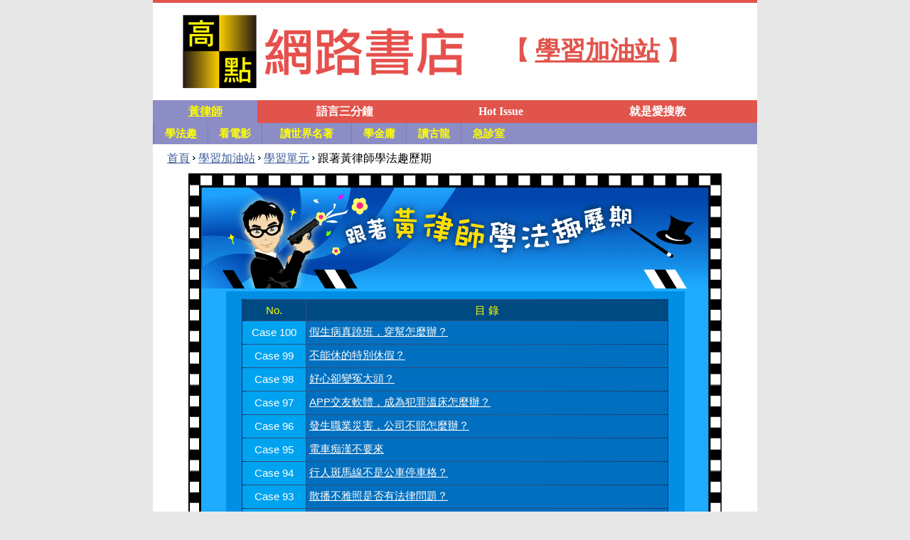

--- FILE ---
content_type: text/html; charset=utf-8
request_url: https://publish.get.com.tw/learning/lawyer/list-6.aspx
body_size: 19171
content:
<HTML>

	<HEAD>
		<TITLE>跟著黃律師學法趣,高點網路書店</TITLE>
		<META http-equiv=Content-Language content=zh-tw>
		<META http-equiv=Content-Type content="text/html; charset=utf-8">
		<META name="description" content="黃律師以現代法律觀重新詮釋武俠小說,經典好書,熱門電影,等世界裡潛藏的法律問題,讓大家在觀賞電影或是領略文學之美的同時,也可以以有趣的角度,學習到各種正確又實用的法律知識,高點網路書店專售考試用書及課程,研究所升學,公職就業,高普考,地方特考,律師司法官,英語學習與專技金融證照等" >
		<META name="keywords" content="法律問題,法律案例,法律咨詢,刑法,民法,黃律師,法律,研究所書籍,升學書籍,公職就業書籍,高普考書籍,律師司法官書籍,英語書籍,金融證照書籍">
		<link href="../../learning/css/default.css" rel="stylesheet" type="text/css">
		<link href="../../learning/lawyer/css/default.css" rel="stylesheet" type="text/css">
		<script src="../../File/JS/default.js" type="text/javascript"></script>
	</HEAD>
	<BODY>
	<div id="BodyContainer">
		<div id="BodyHeader"><TABLE width=850 height=22 border=0  align=center cellPadding=0 cellSpacing=0 id="header-share">
  <TR>
    <TD width="313" height=22 align=center><div align="left"><a href="https://publish.get.com.tw/"><img src="../../File/Image/book-logo2.png" border="0" /></a></div></TD>
  <TD width="546" align=center><span class="title">【 <a href="../../learning/">學習加油站</a> 】</span></TD>
  </TR>
</TABLE >

</div>	
	  <div id="BodyMenu">		<table border="0" cellspacing="0" cellpadding="0" width="850px">
	<tr>
		<td width="0%"></td>
		<td id="MenuItem1"><a href="../../learning/lawyer/">黃律師</a></td>
		<td id="MenuItem2"><a href="../../learning/3min/">語言三分鐘</a></td>
		<td id="MenuItem3"><a href="../../learning/hotissue/">Hot Issue</a></td>
		<td id="MenuItem4"><a href="../../learning/edu/">就是愛搜教</a></td>
		<th width="2%"> </th>
	</tr>
</table>	

<!--'#include file="~/link/submenu1.aspx" -->
<table cellpadding="0" cellspacing="0" id="SubMenu">
	<tr>
	<td width="0"></td>
		<td><a href="">學法趣</a></td>
		<td><a href="movie.aspx">看電影</a></td>
		<td><a href="story.aspx">讀世界名著</a></td>
		<td><a href="jinyong.aspx">學金庸</a></td>
		<td><a href="gulong.aspx">讀古龍</a></td>
		<td><a href="er.aspx">急診室</a></td>
		<th width="40%"></th>		
	</tr>
</table>
<SCRIPT language=javascript>
	<!--///
	MenuSelect('MenuItem1');
	//--->
</script></div>	
		<div id="BodyContent">
		<!-- BodyContent Begin -->
			<div id="BodyContentAd"></div>
			<div id="BodyContentMain">
				<div id="BodyContentMainNavigator"><A HREF="../../">首頁</A><img src="../../File/image/navigator.gif" border="0"><a href="../../learning/">學習加油站</a><img src="../../File/image/navigator.gif" border="0"><a href="../../learning/">學習單元</a><img src="../../File/image/navigator.gif" border="0">跟著黃律師學法趣歷期</div>
				<div id="BodyContentMainDetail">
				<!--BodyContentMainDetail Begin-->
				        <table width="750" border="0" align="center" cellpadding="0" cellspacing="0" background="images/movie-bg.gif">
          <tr>
            <td><img src="images/20080828_17.gif" width="750" height="162"></td>
          </tr>
          <tr>
            <td><img src="images/20080828_7.gif" width="750" height="15"></td>
          </tr>
          <tr>
            <td background="images/20080828_8.gif"><table width="600" border="0" align="center" cellpadding="0" cellspacing="0">
                <tr>
                  <td valign="top" background="images/movie-07.gif">
                    <table width="600" align="center" cellpadding="4" cellspacing="1">
                      <tr bgcolor="#004A82" class="unnamed5" align="center">
                        <td height="23">No.</td>
                        <td width="500">目 錄</td>
                      </tr>
                      <tr>
                        <td class="caseno">Case 100 </td>
                        <td class="casetitle"><a href="detail.aspx?sF=learning/lawyer/20130307&sT=%E5%81%87%E7%94%9F%E7%97%85%E7%9C%9F%E8%B9%BA%E7%8F%AD,%E7%A9%BF%E5%B9%AB%E6%80%8E%E9%BA%BC%E8%BE%A6">假生病真蹺班，穿幫怎麼辦？</a></td>
                      </tr>
                      <tr>
                        <td class="caseno">Case 99 </td>
                        <td class="casetitle"><a href="detail.aspx?sF=learning/lawyer/20130124&sT=%E4%B8%8D%E8%83%BD%E4%BC%91%E7%9A%84%E7%89%B9%E5%88%A5%E4%BC%91%E5%81%87">不能休的特別休假？</a></td>
                      </tr>
                      <tr>
                        <td class="caseno">Case 98</td>
                        <td class="casetitle"><a href="detail.aspx?sF=learning/lawyer/20121213&sT=%E5%A5%BD%E5%BF%83%E5%8D%BB%E8%AE%8A%E5%86%A4%E5%A4%A7%E9%A0%AD">好心卻變冤大頭？</a></td>
                      </tr>
                      <tr>
                        <td class="caseno">Case 97</td>
                        <td class="casetitle"><a href="detail.aspx?sF=learning/lawyer/20121129&sT=APP%E4%BA%A4%E5%8F%8B%E8%BB%9F%E9%AB%94,%E6%88%90%E7%82%BA%E7%8A%AF%E7%BD%AA%E6%BA%AB%E5%BA%8A%E6%80%8E%E9%BA%BC%E8%BE%A6">APP交友軟體，成為犯罪溫床怎麼辦？</a></td>
                      </tr>
                      <tr>
                        <td class="caseno">Case 96</td>
                        <td class="casetitle"><a href="detail.aspx?sF=learning/lawyer/20121118&sT=%E7%99%BC%E7%94%9F%E8%81%B7%E6%A5%AD%E7%81%BD%E5%AE%B3,%E5%85%AC%E5%8F%B8%E4%B8%8D%E8%B3%A0%E6%80%8E%E9%BA%BC%E8%BE%A6">發生職業災害，公司不賠怎麼辦？</a></td>
                      </tr>
                      <tr>
                        <td class="caseno">Case 95</td>
                        <td class="casetitle"><a href="detail.aspx?sF=learning/lawyer/20121011&sT=%E9%9B%BB%E8%BB%8A%E7%97%B4%E6%BC%A2%E4%B8%8D%E8%A6%81%E4%BE%86">電車痴漢不要來</a></td>
                      </tr>
                      <tr>
                        <td class="caseno">Case 94 </td>
                        <td class="casetitle"><a href="detail.aspx?sF=learning/lawyer/20120927&sT=%E8%A1%8C%E4%BA%BA%E6%96%91%E9%A6%AC%E7%B7%9A%E4%B8%8D%E6%98%AF%E5%85%AC%E8%BB%8A%E5%81%9C%E8%BB%8A%E6%A0%BC">行人斑馬線不是公車停車格？</a></td>
                      </tr>
                      <tr>
                        <td class="caseno">Case 93</td>
                        <td class="casetitle"><a href="detail.aspx?sF=learning/lawyer/20120830&sT=%E6%95%A3%E6%92%AD%E4%B8%8D%E9%9B%85%E7%85%A7%E6%98%AF%E5%90%A6%E6%9C%89%E6%B3%95%E5%BE%8B%E5%95%8F%E9%A1%8C%EF%BC%9F">散播不雅照是否有法律問題？</a></td>
                      </tr>
                      <tr>
                        <td class="caseno">Case 92</td>
                        <td class="casetitle"><a href="detail.aspx?sF=learning/lawyer/20120809&sT=%E5%A4%A9%E9%99%8D%E6%A9%AB%E7%A6%8D%E6%89%BE%E8%AA%B0%E8%B3%A0">天降橫禍找誰賠</a></td>
                      </tr>
                      <tr>
                        <td class="caseno">Case 91.</td>
                        <td width="500" class="casetitle"><a href="detail.aspx?sF=learning/lawyer/20120712&sT=%E8%AA%BF%E8%96%AA%E5%A4%A7%E4%BD%9C%E6%88%B0">調薪大作戰！</a></td>
                      </tr>
                      <tr>
                        <td class="caseno">Case 90.</td>
                        <td class="casetitle"><a href="detail.aspx?sF=learning/lawyer/20120607&sT=%E4%BA%BA%E9%AC%BC%E5%A4%A7%E6%B7%B7%E6%88%B0%EF%BC%8C%E5%88%B0%E5%BA%95%E8%AA%B0%E6%89%8D%E6%9C%89%E7%90%86">人鬼大混戰，到底誰才有理？</a></td>
                      </tr>
                      <tr>
                        <td class="caseno">Case 89.</td>
                        <td class="casetitle"><a href="detail.aspx?sF=learning/lawyer/20120503&sT=%E6%92%9E%E7%8B%97%E8%90%BD%E8%B7%91%E4%B9%9F%E6%98%AF%E8%82%87%E4%BA%8B%E9%80%83%E9%80%B8">撞狗落跑也是肇事逃逸？！</a></td>
                      </tr>
                      <tr>
                        <td class="caseno">Case 88.</td>
                        <td class="casetitle"><a href="detail.aspx?sF=learning/lawyer/20120412&sT=%E9%A4%8A%E7%8B%97%E4%B8%8D%E6%95%99%EF%BC%8C%E4%B8%BB%E4%BA%BA%E4%B9%8B%E9%81%8E">養狗不教，主人之過？！</a></td>
                      </tr>
                      <tr>
                        <td class="caseno">Case 87.</td>
                        <td class="casetitle"><a href="detail.aspx?sF=learning/lawyer/20120322&sT=%E6%84%9B%E5%BF%83%E7%9C%9F%E8%A9%90%E8%B2%A1">假愛心真詐財</a></td>
                      </tr>
                      <tr>
                        <td class="caseno">Case 86.</td>
                        <td class="casetitle"><a href="detail.aspx?sF=learning/lawyer/20120308&sT=%E9%81%87%E4%B8%8A%E7%94%A8%E8%A9%95%E5%83%B9%E5%A8%81%E8%84%85%E7%9A%84%E6%83%A1%E8%B3%AA%E8%B3%A3%E5%AE%B6%E6%80%8E%E9%BA%BC%E8%BE%A6">遇上用評價威脅的惡質賣家怎麼辦</a></td>
                      </tr>
                      <tr>
                        <td class="caseno">Case 85.</td>
                        <td class="casetitle"><a href="detail.aspx?sF=learning/lawyer/20120216&sT=%E8%B7%B3%E6%A7%BD%E5%B9%B4%E7%B5%82%E7%8D%8E%E9%87%91%E8%A6%81%E6%AD%B8%E9%82%84%E5%97%8E">跳槽年終獎金要歸還嗎？！</a></td>
                      </tr>
                      <tr>
                        <td class="caseno">Case 84.</td>
                        <td class="casetitle"><a href="detail.aspx?sF=learning/lawyer/20120202&sT=%E8%B7%AF%E4%B8%8D%E5%B9%B3%E9%87%80%E8%BB%8A%E7%A6%8D%EF%BC%8C%E5%88%B0%E5%BA%95%E6%98%AF%E8%AA%B0%E7%9A%84%E9%8C%AF">路不平釀車禍，到底是誰的錯？！</a></td>
                      </tr>
                      <tr>
                        <td class="caseno">Case 83.</td>
                        <td class="casetitle"><a href="detail.aspx?sF=learning/lawyer/20111229&sT=%E8%87%A8%E5%81%9C%E7%A7%81%E4%BA%BA%E8%BB%8A%E4%BD%8D%E6%98%AF%E4%BE%B5%E4%BD%94">臨停私人車位是侵佔？！</a></td>
                      </tr>
                      <tr>
                        <td class="caseno">Case 82.</td>
                        <td class="casetitle"><a href="detail.aspx?sF=learning/lawyer/20111215&sT=%E5%81%87%E5%87%B6%E5%AE%85%E7%9C%9F%E6%8A%B9">假凶宅真抹黑</a></td>
                      </tr>
                      <tr>
                        <td class="caseno">Case 81.</td>
                        <td class="casetitle"><a href="detail.aspx?sF=learning/lawyer/20111124&sT=%E7%B6%B2%E8%B3%BC%E5%80%8B%E8%B3%87%E5%8D%BB%E5%A4%96%E6%B4%A9%E8%A9%B2%E6%80%8E%E9%BA%BC%E8%BE%A6">網購個資卻外洩該怎麼辦</a></td>
                      </tr>
                  </table></td>
                </tr>
            </table></td>
          </tr>
          <tr>
            <td><img src="images/20080828_10.gif" width="750" height="15"></td>
          </tr>
          <tr>
            <td><span class="unnamed9"><img src="images/20080828_16.gif" width="750" height="47"></span></td>
          </tr>
        </table>

				<!--BodyContentMainDetail End-->
				</div>
			</div>
		<!-- BodyContent End -->
		</div>
       <div id="page"><table width="100%" border="0" cellpadding="0" cellspacing="0" background="images/movie-bg.gif">
  <tr>
    <td height="30"><div align="center"><a href="javascript:history.back(-1);">回上頁</a> ｜ 歷期頁面《 <a href="list-1.aspx" target="_parent">1</a>｜<a href="list-2.aspx" target="_parent">2</a> | <a href="list-3.aspx" target="_parent">3</a> | …… | <a href="list-20.aspx" target="_parent">20</a> | <a href="list-21.aspx" target="_parent">21</a> | <a href="./" target="_parent">22</a> 》
      <select class="yearlist" onchange="javascript:location.href=this.value;">
            <option value="list-1.aspx">1</option>
            <option value="list-2.aspx">2</option>
            <option value="list-3.aspx">3</option>
            <option value="list-4.aspx">4</option>
            <option value="list-5.aspx">5</option>
            <option value="list-6.aspx">6</option>
            <option value="list-7.aspx">7</option>
            <option value="list-8.aspx">8</option>
            <option value="list-9.aspx">9</option>
            <option value="list-9.aspx">9</option>
            <option value="list-10.aspx">10</option>
            <option value="list-11.aspx">11</option>
            <option value="list-12.aspx">12</option>
            <option value="list-13.aspx">13</option>
            <option value="list-14.aspx">14</option>
            <option value="list-15.aspx">15</option>
            <option value="list-16.aspx">16</option>
            <option value="list-17.aspx">17</option>
            <option value="list-18.aspx">18</option>
            <option value="list-19.aspx">19</option>
            <option value="list-20.aspx">20</option>
            <option value="list-21.aspx">21</option>
            <option value="./">22</option>
        </select>
      </div>
      </td>
  </tr>
  <tr>
    <td height="30" align="center">更多法學知識請上<a href="http://lawyer.get.com.tw/" target="_blank">高點法律網</a>｜<style type="text/css">
#fb_share,.fb-like{display:inline-block;position:relative;vertical-align:bottom;height:20px}
#page td >#fb_share a{border-radius:3px;font-size:12px;background:#1877f2;text-decoration:none;padding:3px 6px;line-height:20px}
#page td >#fb_share a:hover{background:#4267b2;color:#fff;border:0;top:0}
.fb_reset{display: initial;}
</style>
<script> 
var fbhtml_url=window.location.toString();
</script>

<div id="fb-root" class="fb_reset"></div>
<script async defer crossorigin="anonymous" src="https://connect.facebook.net/zh_TW/sdk.js#xfbml=1&version=v7.0" nonce="HOXgiUDU"></script>
<div class="fb-like" data-href="https://www.facebook.com/get.publish/" data-width="" data-layout="button" data-action="like" data-size="small" data-share="false"></div>
<div id="fb_share"><a href="javascript: void(window.open('http://www.facebook.com/share.php?u='.concat(encodeURIComponent(location.href)) ));">分享</a></div></td>
  </tr>
</table>
</div>
       <div id="NewsStyle">
<TABLE width="100%" border=0 align=center cellpadding="5" cellspacing="0">
  <TBODY>
    <TR>
      <TD width="3%">&nbsp;</TD>
      <TD width="97%">
        <DIV align=left><SPAN class=title>★ 近期熱門優惠 ★</SPAN>
            <SCRIPT language=JavaScript src="https://news.get.com.tw/NewsTop.asp?iWeb=5&sType=4,39&sStyle=3&iTop=10&sC=U"></SCRIPT>
      </DIV></TD>
    </TR>
  </TBODY>
</TABLE></div>
		<div id="BodyFooter">
<!-- Google -->
<script>
  (function(i,s,o,g,r,a,m){i['GoogleAnalyticsObject']=r;i[r]=i[r]||function(){
  (i[r].q=i[r].q||[]).push(arguments)},i[r].l=1*new Date();a=s.createElement(o),
  m=s.getElementsByTagName(o)[0];a.async=1;a.src=g;m.parentNode.insertBefore(a,m)
  })(window,document,'script','//www.google-analytics.com/analytics.js','ga');
 
  ga('create', 'UA-2960283-63', 'auto');
  ga('send', 'pageview');
 
</script>
<!-- Google -->



<!-- 新GA 2023.6.5 -->
<!-- Google tag (gtag.js) -->
<script async src="https://www.googletagmanager.com/gtag/js?id=G-JJSHPDV2V0"></script>
<script>
  window.dataLayer = window.dataLayer || [];
  function gtag(){dataLayer.push(arguments);}
  gtag('js', new Date());

  gtag('config', 'G-JJSHPDV2V0');
</script>

<div id="BodyFooter_rwd">
<div id="footer_inline">
    <ul>
    	<li class="title">學習平台</li>
        <li><a href="https://member.get.com.tw/" target="_blank">高點會員服務網</a></li>
        <li><a href="https://member.get.com.tw/coursera/" target="_blank">高點微課</a></li>
        <li><a href="https://vod.get.com.tw/" target="_blank">高點網路學院</a></li>
        <li><a href="https://www.ibrain.com.tw/" target="_blank">知識達數位學習網</a></li>
        <li><a href="http://www.betamedia.com.tw/" target="_blank">貝塔英文寫作</a></li>
    </ul>
    <ul>
    	<li class="title">公職證照</li>
    	<li><a href="https://goldensun.get.com.tw/" target="_blank">高上高普考／國營考</a></li>
    	<li><a href="https://lawyer.get.com.tw/" target="_blank">高點法律網</a></li>
        <li><a href="https://cpa.get.com.tw/" target="_blank">高點會計網／記帳士</a></li>
    	<li><a href="https://real-estate.get.com.tw/" target="_blank">來勝不動產</a></li>
    	<li><a href="https://sw.get.com.tw/" target="_blank">高上社工師</a></li>
        <li><a href="https://doctor.get.com.tw/" target="_blank">高點醫護網</a></li>
        <li><a href="https://civil.get.com.tw/" target="_blank">高點土木網</a></li>
    </ul>
    <ul>
    	<li class="title">升學系列</li>
        <li><a href="https://transfer.get.com.tw/" target="_blank">高點轉學考插大</a></li>
        <li><a href="https://master.get.com.tw/" target="_blank">高點研究所</a></li>
        <li><a href="https://master.get.com.tw/screen/" target="_blank">高點甄試網 / 在職專班</a></li>
    	<li><a href="https://www.ibrain.com.tw/kaoyan/" target="_blank">台生考陸研</a></li>
        <li><a href="https://doctor.get.com.tw/doctor/" target="_blank">高點後中西醫</a></li>
        <li><a href="https://apex.get.com.tw/" target="_blank">登峰美語</a></li>
    </ul>
    <ul>
    	<li class="title">經銷通路</li>
        <li><a href="https://www.angle.com.tw/" target="_blank">元照網路書店</a></li>
        <li><a href="https://ec.ibrain.com.tw/" target="_blank">知識達購課館</a></li>
        <li><a href="https://www.pcstore.com.tw/ibrain/" target="_blank">知識達PChome館</a></li>
        <li class="trustseal"><img src="https://publish.get.com.tw/qa/images/webatm.gif"><img src="https://publish.get.com.tw/images/globaltrust_seal.gif"></li>
    </ul>
</div>
<!--div id="footer_line"></div-->
<div id="footer_address">
	<ul>
    	<li><a href="https://publish.get.com.tw/"><img src="/publish/www/File/image/book-logo_footer.png" border="0" width="250"></a> <img src="/publish/www/images/end2011_email_s.gif" width="18"> <a href="https://publish.get.com.tw/qa/mail.asp">服務信箱</a>．<img src="/publish/www/images/07-pix-01.gif"> <a href="https://publish.get.com.tw/About/default.asp">關於我們</a></li>
        <li><p>台北市開封街一段2號8樓．(02)2311-2288 #621</p></li>
        <li><p>建議使用 IE10.0 以上版本‧本站內容為高點網路書店所有，未經授權請勿複製或轉載。</p></li>
	</ul>
</div>
</div>

<script src="https://publish.get.com.tw/js/jquery.min.js" type="text/javascript"></script>
<script>//超連結轉換https
    $("a").each(function() {
        $(this).attr("href" ,$(this).attr("href").replace("sLink=http://", "sLink=https://").replace("http://", "https://"));
    });
</script></div>
	</div>
	</BODY>
</HTML>

--- FILE ---
content_type: text/html; charset=utf-8
request_url: https://news.get.com.tw/NewsTop.asp?iWeb=5&sType=4,39&sStyle=3&iTop=10&sC=U
body_size: 1716
content:

document.write('<li><a href="https://news.get.com.tw/NewsLink.ashx?iNews=77967" target="_blank">2026醫師．醫檢師．物治師．護理師．公衛師．營養師攻榜必讀書系，2/12前享優惠！</A></li><li><a href="https://news.get.com.tw/NewsLink.ashx?iNews=77892" target="_blank">賀！高點司法官再創佳績，見賢思齊，上榜者推薦必讀書系8折！</A></li><li><a href="https://news.get.com.tw/NewsLink.ashx?iNews=77878" target="_blank">【衝刺必讀】高點轉學考/插大/私醫必勝寶典</A></li><li><a href="https://news.get.com.tw/NewsLink.ashx?iNews=77877" target="_blank">2026最新版！司律一、二試歷屆試題詳解，單書、套書享優惠！</A></li><li><a href="https://news.get.com.tw/NewsLink.ashx?iNews=77870" target="_blank">讀對好書，115高普特考試在必得！1/29前單書8折起，前進公職趁現在！</A></li><li><a href="https://news.get.com.tw/NewsLink.ashx?iNews=77549" target="_blank">歡慶司律放榜，波斯納共襄勝舉，推薦上榜好書享禮遇！</A></li><li><a href="https://news.get.com.tw/NewsLink.ashx?iNews=77548" target="_blank">【上榜大喜‧書榮同享】114律師、司法官上榜菁英分享成功經驗，就可獲贈好書喔！</A></li><li><a href="https://news.get.com.tw/NewsLink.ashx?iNews=77535" target="_blank">【法研所歷解】2026最新版，收錄最新試題，根據最新修法&學說論著舊題新解！</A></li><li><a href="https://news.get.com.tw/NewsLink.ashx?iNews=77377" target="_blank">【學士後中/西/獸醫】必練解題書，掌握試題、考點、答題速度！</A></li><li><a href="https://news.get.com.tw/NewsLink.ashx?iNews=77080" target="_blank">最新版法學工具書！實用六法、高點分類六法、來勝基本法，縱橫考場必備！</A></li>');


--- FILE ---
content_type: text/css
request_url: https://publish.get.com.tw/learning/css/default.css
body_size: 6156
content:
body {
	margin: 0 auto;
	padding:0;
	text-align:center;
	background-image: url(http://file.get.com.tw/edm/20120503/11122001_line-bg.gif);
	font-family:"Microsoft JhengHei", Arial;
}
#BodyContainer {
	background-color:#FFFFFF;
	font-family:"Arial,";
	margin: 0 auto;
	text-align:center;
	width:850px;
}

#BodyContainer .title {
	font-size:35px;color:#e1544c;
	font-weight:bold;	line-height:40px;
}

#BodyContainer .title a{
	font-size:35px;color:#e1544c;
	font-weight:bold;	line-height:40px;
}

#BodyContainer .subtitle {
	font-size:22px;color:#0f6377;
	font-weight:bold;	line-height:30px;
}


#BodyContent .Box {
	background-color:#fff;
	border: 5px dotted #f59590;
	width:350px;
	height:200px;
	padding:15px;margin: 15px;
	font-size:15px;
	color:000000;
	line-height:25px;
}
#BodyContent .Box-title {
	font-size:18px;
	color:#08738e;
	font-weight:bold;
	line-height:30px;
    font-family: '微軟正黑體';
}
#BodyContent a.Box-title{
	background: #ffff99;
    padding: 0.5% 3%;
}
#BodyContent .Box-sub {
	font-size:15px;
	color:#660000;
	font-weight:bold;
}

#BodyContent .Box-sub-1 ul {	color:#333333;
	list-style-type: none;

}
/* news */

#BodyContent .Box-sub-1 { 
	font-size:15px;
	color:#333333;	line-height:35px;
	list-style-type: none;
	list-style-position:outside ;
}
#BodyContent .Box-sub-1 a:link {color:#333333;}
#BodyContent .Box-sub-1 a:visited {color:#333333}
#BodyContent .Box-sub-1 a:hover {color:#333333}
#BodyContent .Box-sub-1 a:active {color:#333333}
#BodyContent .Box-sub-1 .out1{list-style-type}

/* news end */

/* bodyHeader */
#BodyHeader #header-share {
	line-height:2;
	font-size:13px; 
	padding: 2% 5%;
    border-top: #e1544c 4px solid;
}	
#BodyHeader a {
	font-size: 13px;
	color: #000000;
	text-decoration: underline;
}

/* bodyHeader end */

#BodyContentMainNavigator{
	text-align:left;
	padding-left:20px;padding-top:10px;padding-bottom:10px;
}
#BodyContentMainNavigator a{
	text-align:left;
	padding-top:30px;
	padding-bottom:30%;
color:#3B5998;
}



/* news */

#NewsStyle_d {font-size: 15px; color: #ffffff; text-align:center;;background-color: #753931}
#NewsStyle_d td {
	font-size: 13px;}
#NewsStyle_d li{font-size: 15px;color: #ffffff;}
#NewsStyle_d a:link {font-size: 15px;color: #ffffff}
#NewsStyle_d a:visited {font-size: 15px;color: #ffffff}
#NewsStyle_d a:hover {font-size: 15px;color: #ffffff}
#NewsStyle_d a:active {font-size: 15px;color: #ffffff}
#NewsStyle_d .title{LINE-HEIGHT: 21px; FONT-FAMILY: "????", Arial, Verdana; COLOR: #ffff00; FONT-SIZE: 15px; TEXT-DECORATION: none}
/* news end */


/* menu */
#BodyMenu {
	background-color:#e1544c;
}
#BodyMenu table {
	border-collapse:separate;
	text-align:center;
	line-height:2;
}
#BodyMenu a {
	color:#FFFFFF;
	font-weight:bold;
	padding:5px 0px 5px 0px; 
	text-decoration:none;	
}
#BodyMenu a:hover {
	color:#FFFF00;	
	text-decoration:underline;
}
/* SubMenu*/
#BodyMenu #SubMenu {
	background-color:#8d8dc6;
	color:#FFFF00;	
	font-weight:bold;
	margin-top:0;
	text-align:center;
	width:100%;
}
#BodyMenu #SubMenu td {
	border-left:solid 1px #7c7cbe; 
}
#BodyMenu #SubMenu a{
	color:#FFFF00;
	font-size:15px;
	font-weight:bold;
	line-height:2;
	padding:5px 0 5px 0; 	
	text-decoration:none;
}
#BodyMenu #SubMenu a:hover{
	text-decoration:underline;
}
/* javascript????????? */
#BodyMenu .sub {
	background-color:#8d8dc6;
}
#BodyMenu .sub a  {
	background-color:#8d8dc6;
	color:#FFFF00;	
	text-decoration:underline;	
}
#BodyMenu .sub a:hover  {
	text-decoration:none;
}
/* javascript????????? */
#BodyMenu .sub {
	background-color:#8d8dc6;
}
#BodyMenu .sub a  {
	background-color:#8d8dc6;
	color:#FFFF00;	
	text-decoration:underline;	
}
#BodyMenu .sub a:hover  {
	text-decoration:none;
}



/* Footer */
/*#BodyFooter {
	clear:both;
	text-align:center;
}
#BodyFooter td {
	font-size: 12px;
	line-height:1.5;
}
#BodyFooter a {
	color:#000000;
	font-size: 12px;
	text-decoration: none;
}
#BodyFooter a:hover {
	text-decoration: underline;
	left: 0px;
	top: 0px;
	position: relative;
}
#BodyFooter a.home {
	color:#FF6633;
	font-size:15px;
	font-weight:bold;
	text-decoration:none;
}
#BodyFooter a.home:hover {
	text-decoration:underline;
}
#BodyFooter .foottitle {
	color: #C44030;
	font-size: 15px;
	font-weight: bold;
	border-top:1px #333 dotted;
	border-bottom:1px #333 dotted;
}
#BodyFooter .footsub {
	font-size:13px;
	font-weight:bold;
}
*//* Footer end */


#BodyFooter_rwd{width:850px;position:relative;background:#f8f8f8;padding:2% 0 0;margin-top:2%;font-family:Arial,Helvetica,sans-serif,"Microsoft JhengHei"}
#BodyFooter_rwd #footer_inline{height:219px;margin:0 auto;padding:2% 1%;text-align:center;position:relative;border-bottom-style:solid;border-bottom-color:#CCC;font-size:.9em}
#BodyFooter_rwd #footer_inline a{color:#3d3d3b;text-decoration:none}
#BodyFooter_rwd #footer_inline ul{width:25%;float:left;padding:0;margin:0}
#BodyFooter_rwd #footer_inline ul li{width:100%;float:left;display:inline;line-height:1.8em;font-size:1em;color:#3d3d3b;text-align:left}
#BodyFooter_rwd #footer_inline ul li.abroad{margin:8% 0 0}
#BodyFooter_rwd #footer_inline ul li.title{color:#1da4cb;font-size:1.2em;line-height:1.55em;margin:0 0 2%;font-weight:700;text-align:left}
#BodyFooter_rwd #footer_inline ul li.trustseal img{margin:0 1%;max-width:40%}
#BodyFooter_rwd #footer_line{width:96%;height:auto;margin:2% auto 1%;display:block;text-align:center;border-top-width:0;border-top-style:solid;border-top-color:#CCC}
#BodyFooter_rwd #footer_address{width:100%;margin:0 auto;background:#e4e4e4;display:inline-block;padding:1em 0 .5em}
#BodyFooter_rwd #footer_address a{color:#333;text-decoration:none;font-size:1.1em;vertical-align:bottom;font-weight:700}
#BodyFooter_rwd #footer_address a:hover{text-decoration:underline}
#BodyFooter_rwd #footer_address ul{padding:0;margin:1% auto}
#BodyFooter_rwd #footer_address ul li{width:100%;display:block;line-height:1.5em;font-size:.9em;color:#333}
#BodyFooter_rwd #footer_address ul li img{max-width:100%;height:auto;margin:0 0 .5%;vertical-align:bottom}
#BodyFooter_rwd #footer_address p{margin:5px 0 0;padding:0}

--- FILE ---
content_type: text/css
request_url: https://publish.get.com.tw/learning/lawyer/css/default.css
body_size: 6802
content:
body {
	margin-top: 0px;
	margin-bottom: 0px;
	background-color: #E7E7E7;
}
a:hover {
	position: relative;
	bottom: 2px;
}

/* page */
#page td{font-size:15px;color:#fff;font-weight:700;background-color:#000;height:40px}
#page td a{font-size:15px;color:#fff;font-weight:700;background-color:#000}
#page td a{color:#FFF;font-weight:700;padding:5px 0;text-decoration:underline}
#page td a:hover{background-color:#548DD1;color:#FF0;text-decoration:none}

/* news */
#NewsStyle {font-size: 15px; color: #ffffff; text-align:center;;background-color: #008fe4;padding:1% 3%}
#NewsStyle td {font-size: 13px;}
#NewsStyle li{font-size: 15px;color: #ffffff;}
#NewsStyle a:link {font-size: 15px;color: #ffffff}
#NewsStyle a:visited {font-size: 15px;color: #ffffff}
#NewsStyle a:hover {font-size: 15px;color: #ffffff}
#NewsStyle a:active {font-size: 15px;color: #ffffff}
#NewsStyle .title{LINE-HEIGHT: 21px; FONT-FAMILY: "????", Arial, Verdana; COLOR: #ffff00; FONT-SIZE: 15px; TEXT-DECORATION: none}
/* news end */

.caseno{font-family:Arial,Helvetica,sans-serif;font-size:15px;line-height:24px;color:#FFF;text-decoration:none;background-color:#00A3F0;text-align:center}
.casetitle{font-family:"新細明體",Arial,Verdana;font-size:15px;color:#FFF;background-color:#006FBF}
.casetitle a{color:#FFF}

.unnamed1{font-family:"新細明體",Arial,Verdana;font-size:13px;color:#FF9;text-decoration:underline}
.unnamed2{font-family:"新細明體",Arial,Verdana;font-size:17px;color:#FF0;text-decoration:none;font-weight:700}
.unnamed3{font-family:Verdana,Arial,Helvetica,sans-serif;font-size:15px;line-height:24px;color:#FFF;text-decoration:none}
.unnamed4{font-family:Verdana,Arial,Helvetica,sans-serif;font-size:12px;color:#FF6;text-decoration:underline}
.unnamed5{font-family:"新細明體",Arial,Verdana;font-size:15px;color:#FF0;text-decoration:none;line-height:21px}
.unnamed6{font-family:Verdana,Arial,Helvetica,sans-serif;font-size:13px;line-height:20px;color:#FFC;text-decoration:none}
.unnamed7{font-family:"新細明體",Arial,Verdana;font-size:12px;color:#FFF;text-decoration:none}
.unnamed8{font-family:"新細明體",Arial,Verdana;font-size:15px;color:#FF3;text-decoration:underline}
.unnamed9{font-family:Verdana,Arial,Helvetica,sans-serif;font-size:13px;color:#FFC}
.unnamed9 a{font-family:Verdana,Arial,Helvetica,sans-serif;font-size:13px;color:#FFC;text-decoration:underline}
.unnamed10{font-family:"新細明體",Arial,Verdana;font-size:12px;color:#000;text-decoration:underline}
.unnamed11{font-family:"新細明體",Arial,Verdana;font-size:16px;font-weight:700;color:#FFF;text-decoration:none;line-height:22px}
.unnamed12{font-family:"新細明體",Arial,Verdana;font-size:13px;color:#FFF;text-decoration:underline}
.unnamed13{font-family:"新細明體",Arial,Verdana;font-size:15px;color:#FFF}
.unnamed13 a{font-size:15px;line-height:25px;color:FFF9CA;text-decoration:underline}
.unnamed14{font-size:13px;color:#FFF}
.unnamed14 a{font-size:13px;color:FFF9CA;text-decoration:underline;line-height:35px}
.unnamed15{font-family:"新細明體",Arial,Verdana;font-size:15px;color:FFF9CA;line-height:20px}

.jinyong-link{font-size:15px;color:#666}
.jinyong-link a{font-size:15px;color:#BD6846;text-decoration:underline}
.jinyong-title{font-size:5mm;font-weight:700}
.jinyong-t1{font-size:15px;line-height:25px}

/* story */
.story-link{font-size:15px;color:#666;line-height:25px}
.story-link a{font-size:15px;color:#BD6846;text-decoration:underline}
.story-title{font-size:5mm;font-weight:700}
.story-t1{font-size:15px;line-height:25px;color:#F63;font-weight:700}
.story-t2{text-decoration:none;font-family:"Arial","Helvetica","sans-serif";border-top:1px solid #999;border-right:1px none #999;border-bottom:1px solid #999;border-left:1px none #999;font-size:15px}
.story-t2 a{color:#333}
.story-t3{font-size:15px;line-height:150%;font-family:"Verdana","Arial","Helvetica","sans-serif";text-decoration:none;color:#333;padding:0;border:none}

/* movie */
.movie-link{font-size:15px;color:#fff;line-height:25px}
.movie-link a{font-size:15px;color:#fff9ca;text-decoration:underline}
.movie-title{font-size:5mm;font-weight:700;color:#fff799;text-align:center}
.movie-t1{font-size:15px;line-height:25px;color:#fff799;font-weight:700}
.movie-t2{text-decoration:none;font-family:"Arial","Helvetica","sans-serif";border-top:1px solid #999;border-right:1px none #999;border-bottom:1px solid #999;border-left:1px none #999;font-size:15px}
.movie-t2 a{color:#333}
.movie-t3{font-size:15px;line-height:150%;font-family:"Verdana","Arial","Helvetica","sans-serif";text-decoration:none;color:#333;padding:0;border:none}

/* er */
.er-link{font-size:15px;color:#6d6858;line-height:25px}
.er-link a{font-size:15px;color:#6d6858;text-decoration:underline}
.er-title{font-size:5mm;font-weight:700;color:#ce656d;text-align:center}
.er-t1{font-size:15px;line-height:25px;color:#737373}
.er-t2{text-decoration:none;font-family:"Arial","Helvetica","sans-serif";border-top:1px solid #999;border-right:1px none #999;border-bottom:1px solid #999;border-left:1px none #999;font-size:15px}
.er-t2 a{color:#333}
.er-t3{font-size:15px;line-height:150%;font-family:"Verdana","Arial","Helvetica","sans-serif";text-decoration:none;color:#333;padding:0;border:none}
.sale a{
	color: #005DB2;
}

/* new */
.story_out{background:url(../images/20080828_8.gif);padding: 1px 0 2% 0;margin: 0 auto;}
.story_min{background:url(../images/movie-07.gif);margin: 0 10%;}
.story_box{margin: 0 10%;line-height: 1.4em;color: #FFFFFF;background: #1f4477;border: 7px solid #0f366d;}
.story_box p{margin: 0 auto; padding: 1% 0;line-height: 1.5em;}
.gototop{text-align: right;font-size: .7em;font-weight: bold;font-family: Verdana, Arial, Helvetica, sans-serif;color: #FFFFFF;}
.gototop a{font-size: 1.4em;color: #FFF9CA;margin: 0 1px;}
.item{color: #FFFF00;font-weight: bold}
.story_box p.comment{padding-left: 2em;}
.explain > ol{margin:0 1% 0 0;}
.story_box ol.comment2{padding-left: 2em;text-indent: -1.5em;list-style-type: none}
.story_box ol.comment2 li:nth-child(n+10){padding-left:.5em ;text-indent: -2em;list-style-type: none}
.story_box ol.comment3{padding-left: 1.1em;text-indent: -1em;list-style-type: none}
.ps{color: #CCCCCC}
.booklist {width: 84%;margin: 0 8% 5%;}
.booklist table{border: #2e5080 3px solid; border-collapse: collapse;background: #ecf5ff;}
.booklist th, caption{font-weight: bold;text-align: left}
caption{color: #FFFF00;padding: 2% 0;}
.booklist td,.booklist th{padding: 4px;}
.booklist td{border: 1px solid #000; }
.booklist a{color: #005DB2}
.qna_box {width: 84%;margin: 0 8% 1%;}
.question{color: #FFFF00;font-weight: bold;padding-left: 2em;text-indent: -1.8em;}
.answer{margin:0 1em 1em 3em; text-indent:-1.6em;}
.answer a::before{content: url(../../../learning/lawyer/images/movie-sale-hand.gif)}
.answer a{color: #FFFFCC;text-decoration: none;line-height: 1.5em}


--- FILE ---
content_type: application/javascript
request_url: https://publish.get.com.tw/File/JS/default.js
body_size: 36
content:
function MenuSelect(oMenuId)
{
		var oObj=document.getElementById(oMenuId);
		oObj.className="sub";
		//oObj.style.color = '#FFFFFF';
		//oObj.style.background = '#135BCB';
}